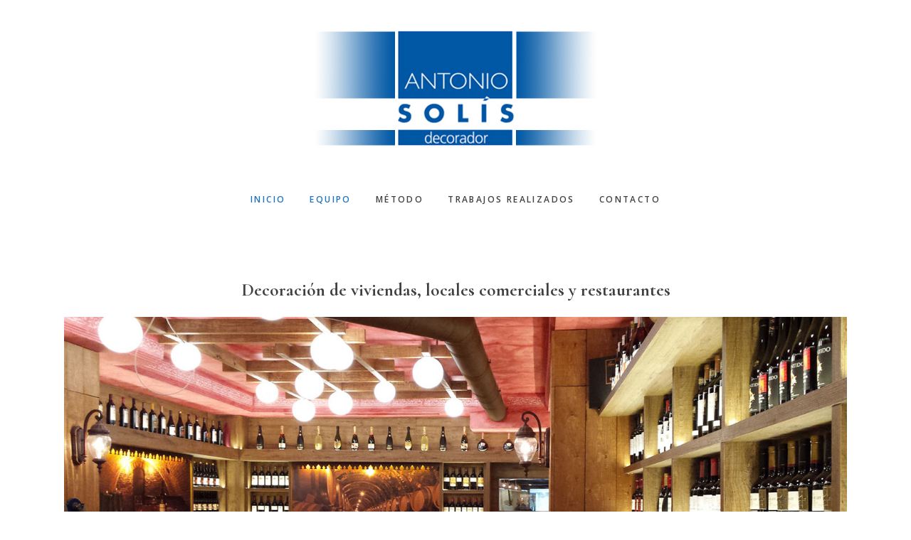

--- FILE ---
content_type: text/html; charset=UTF-8
request_url: http://solisdecorador.com/
body_size: 11145
content:
<!DOCTYPE html>
<html lang="es-ES">
<head itemscope itemtype="https://schema.org/WebSite">
<meta charset="UTF-8" />
<title>Antonio Solís Decorador – Decoración de comercios y viviendas.</title><meta name="description" content="Decoración de comercios y viviendas." />
		<meta name="robots" content="noodp,noydir" />
		<meta name="viewport" content="width=device-width, initial-scale=1" />
<link rel='dns-prefetch' href='//solisdecorador.com' />
<link rel='dns-prefetch' href='//code.ionicframework.com' />
<link rel='dns-prefetch' href='//fonts.googleapis.com' />
<link rel='dns-prefetch' href='//s.w.org' />
<link rel="alternate" type="application/rss+xml" title="Antonio Solís Decorador &raquo; Feed" href="http://solisdecorador.com/feed/" />
<link rel="alternate" type="application/rss+xml" title="Antonio Solís Decorador &raquo; RSS de los comentarios" href="http://solisdecorador.com/comments/feed/" />
<link rel="canonical" href="http://solisdecorador.com/" />
		<script type="text/javascript">
			window._wpemojiSettings = {"baseUrl":"https:\/\/s.w.org\/images\/core\/emoji\/2.3\/72x72\/","ext":".png","svgUrl":"https:\/\/s.w.org\/images\/core\/emoji\/2.3\/svg\/","svgExt":".svg","source":{"concatemoji":"http:\/\/solisdecorador.com\/wp-includes\/js\/wp-emoji-release.min.js?ver=4.8.21"}};
			!function(t,a,e){var r,i,n,o=a.createElement("canvas"),l=o.getContext&&o.getContext("2d");function c(t){var e=a.createElement("script");e.src=t,e.defer=e.type="text/javascript",a.getElementsByTagName("head")[0].appendChild(e)}for(n=Array("flag","emoji4"),e.supports={everything:!0,everythingExceptFlag:!0},i=0;i<n.length;i++)e.supports[n[i]]=function(t){var e,a=String.fromCharCode;if(!l||!l.fillText)return!1;switch(l.clearRect(0,0,o.width,o.height),l.textBaseline="top",l.font="600 32px Arial",t){case"flag":return(l.fillText(a(55356,56826,55356,56819),0,0),e=o.toDataURL(),l.clearRect(0,0,o.width,o.height),l.fillText(a(55356,56826,8203,55356,56819),0,0),e===o.toDataURL())?!1:(l.clearRect(0,0,o.width,o.height),l.fillText(a(55356,57332,56128,56423,56128,56418,56128,56421,56128,56430,56128,56423,56128,56447),0,0),e=o.toDataURL(),l.clearRect(0,0,o.width,o.height),l.fillText(a(55356,57332,8203,56128,56423,8203,56128,56418,8203,56128,56421,8203,56128,56430,8203,56128,56423,8203,56128,56447),0,0),e!==o.toDataURL());case"emoji4":return l.fillText(a(55358,56794,8205,9794,65039),0,0),e=o.toDataURL(),l.clearRect(0,0,o.width,o.height),l.fillText(a(55358,56794,8203,9794,65039),0,0),e!==o.toDataURL()}return!1}(n[i]),e.supports.everything=e.supports.everything&&e.supports[n[i]],"flag"!==n[i]&&(e.supports.everythingExceptFlag=e.supports.everythingExceptFlag&&e.supports[n[i]]);e.supports.everythingExceptFlag=e.supports.everythingExceptFlag&&!e.supports.flag,e.DOMReady=!1,e.readyCallback=function(){e.DOMReady=!0},e.supports.everything||(r=function(){e.readyCallback()},a.addEventListener?(a.addEventListener("DOMContentLoaded",r,!1),t.addEventListener("load",r,!1)):(t.attachEvent("onload",r),a.attachEvent("onreadystatechange",function(){"complete"===a.readyState&&e.readyCallback()})),(r=e.source||{}).concatemoji?c(r.concatemoji):r.wpemoji&&r.twemoji&&(c(r.twemoji),c(r.wpemoji)))}(window,document,window._wpemojiSettings);
		</script>
		<style type="text/css">
img.wp-smiley,
img.emoji {
	display: inline !important;
	border: none !important;
	box-shadow: none !important;
	height: 1em !important;
	width: 1em !important;
	margin: 0 .07em !important;
	vertical-align: -0.1em !important;
	background: none !important;
	padding: 0 !important;
}
</style>
<link rel='stylesheet' id='gallery-pro-css'  href='http://solisdecorador.com/wp-content/themes/gallery-pro/style.css?ver=1.1' type='text/css' media='all' />
<style id='gallery-pro-inline-css' type='text/css'>

		.entry-content a:not(.button),
		a:hover,
		.genesis-nav-menu a:hover,
		.genesis-nav-menu .current-menu-item > a,
		.entry-title a:hover,
		.button.white,
		.woocommerce-MyAccount-navigation li a:hover,
		.woocommerce-MyAccount-navigation li.is-active a {
		  color: #1e73be;
		}

		button,
		input[type="button"],
		input[type="reset"],
		input[type="submit"],
		.button,
		a.button,
		.button.outline:hover,
		.button.white:hover,
		.pagination a:hover,
		.button.light:hover,
		body.woocommerce-page nav.woocommerce-pagination ul li a,
		body.woocommerce-page nav.woocommerce-pagination ul li span,
		body.woocommerce-page #respond input#submit,
		body.woocommerce-page a.button,
		body.woocommerce-page button.button,
		body.woocommerce-page button.button.alt,
		body.woocommerce-page a.button.alt,
		body.woocommerce-page input.button,
		body.woocommerce-page input.button.alt,
		body.woocommerce-page input.button:disabled,
		body.woocommerce-page input.button:disabled[disabled],
		body.woocommerce-page nav.woocommerce-pagination ul li a:hover,
		body.woocommerce-page #respond input#submit:hover,
		body.woocommerce-page a.button:hover,
		body.woocommerce-page button.button:hover,
		body.woocommerce-page button.button.alt:hover,
		body.woocommerce-page a.button.alt:hover,
		body.woocommerce-page input.button:hover,
		body.woocommerce-page input.button.alt:hover,
		body.woocommerce div.product .woocommerce-tabs ul.tabs li a:hover {
		  background-color: #1e73be;
		}

		::-moz-selection { background-color: #1e73be; }
		::selection { background-color: #1e73be; }

		.button.outline,
		.button.outline:hover,
		body.woocommerce div.product .woocommerce-tabs ul.tabs li.active a,
		body.woocommerce div.product .woocommerce-tabs ul.tabs li a:hover,
		.pagination li.active a,
		body.woocommerce-page nav.woocommerce-pagination ul li span.current {
		  box-shadow: inset 0 -1px 0 0 #1e73be;
		}

		input:focus,
		select:focus,
		textarea:focus {
		  border-color: #1e73be;
		}
		
</style>
<link rel='stylesheet' id='crp-main-front-style-css'  href='http://solisdecorador.com/wp-content/plugins/portfolio-wp/css/crp-main-front.css?ver=4.8.21' type='text/css' media='all' />
<link rel='stylesheet' id='crp-tc-buttons-css'  href='http://solisdecorador.com/wp-content/plugins/portfolio-wp/css/crp-tc-buttons.css?ver=4.8.21' type='text/css' media='all' />
<link rel='stylesheet' id='crp-tiled-layer-css'  href='http://solisdecorador.com/wp-content/plugins/portfolio-wp/css/crp-tiled-layer.css?ver=4.8.21' type='text/css' media='all' />
<link rel='stylesheet' id='crp-font-awesome-css'  href='http://solisdecorador.com/wp-content/plugins/portfolio-wp/css/fontawesome/font-awesome.css?ver=4.8.21' type='text/css' media='all' />
<link rel='stylesheet' id='ionicons-css'  href='//code.ionicframework.com/ionicons/2.0.1/css/ionicons.min.css?ver=1.1' type='text/css' media='all' />
<link rel='stylesheet' id='google-fonts-css'  href='//fonts.googleapis.com/css?family=Cormorant%3A400%2C400i%2C700%2C700i%7COpen+Sans%3A300%2C300i%2C600%2C600i%2C700%2C700i&#038;ver=1.1' type='text/css' media='all' />
<script type='text/javascript' src='http://solisdecorador.com/wp-includes/js/jquery/jquery.js?ver=1.12.4'></script>
<script type='text/javascript' src='http://solisdecorador.com/wp-includes/js/jquery/jquery-migrate.min.js?ver=1.4.1'></script>
<script type='text/javascript' src='http://solisdecorador.com/wp-content/plugins/portfolio-wp/js/crp-main-front.js?ver=4.8.21'></script>
<script type='text/javascript' src='http://solisdecorador.com/wp-content/plugins/portfolio-wp/js/crp-helper.js?ver=4.8.21'></script>
<script type='text/javascript' src='http://solisdecorador.com/wp-content/plugins/portfolio-wp/js/jquery/jquery.modernizr.min.js?ver=4.8.21'></script>
<script type='text/javascript' src='http://solisdecorador.com/wp-content/plugins/portfolio-wp/js/crp-tiled-layer.js?ver=4.8.21'></script>
<script type='text/javascript' src='http://solisdecorador.com/wp-content/plugins/portfolio-wp/js/crp-fs-viewer.js?ver=4.8.21'></script>
<!--[if lt IE 9]>
<script type='text/javascript' src='http://solisdecorador.com/wp-content/themes/genesis/lib/js/html5shiv.js?ver=3.7.3'></script>
<![endif]-->
<script type='text/javascript' src='http://solisdecorador.com/wp-content/themes/gallery-pro/js/jquery.fitvids.js?ver=1.1'></script>
<script type='text/javascript' src='http://solisdecorador.com/wp-content/themes/gallery-pro/js/global.js?ver=1.1'></script>
<script type='text/javascript' src='http://solisdecorador.com/wp-content/themes/gallery-pro/js/headhesive.min.js?ver=1.1'></script>
<script type='text/javascript' src='http://solisdecorador.com/wp-content/themes/gallery-pro/js/responsive-menu.js?ver=1.1'></script>
<link rel='https://api.w.org/' href='http://solisdecorador.com/wp-json/' />
<link rel="EditURI" type="application/rsd+xml" title="RSD" href="http://solisdecorador.com/xmlrpc.php?rsd" />
<link rel="alternate" type="application/json+oembed" href="http://solisdecorador.com/wp-json/oembed/1.0/embed?url=http%3A%2F%2Fsolisdecorador.com%2F" />
<link rel="alternate" type="text/xml+oembed" href="http://solisdecorador.com/wp-json/oembed/1.0/embed?url=http%3A%2F%2Fsolisdecorador.com%2F&#038;format=xml" />

<!-- Call Now Button 0.2.1 by Jerry Rietveld (callnowbutton.com) -->
<style>#callnowbutton {display:none;} @media screen and (max-width:650px){#callnowbutton {display:block; position:fixed; text-decoration:none; z-index:9999;width:65px; height:65px; border-radius:80px; border:2px solid #fff; bottom:15px;right:20px;background:url([data-uri]) center/50px 50px no-repeat #00ccb0;}}</style>
<link rel="pingback" href="http://solisdecorador.com/xmlrpc.php" />
<meta itemprop="name" content="Antonio Solís Decorador" />
<meta itemprop="url" content="http://solisdecorador.com/" />
<style type="text/css">.site-title a { background: url(http://solisdecorador.com/wp-content/uploads/2017/09/header_web_solis2-1.jpg) no-repeat !important; }</style>
<link rel="icon" href="http://solisdecorador.com/wp-content/uploads/2012/09/logo_solis-150x150.jpg" sizes="32x32" />
<link rel="icon" href="http://solisdecorador.com/wp-content/uploads/2012/09/logo_solis.jpg" sizes="192x192" />
<link rel="apple-touch-icon-precomposed" href="http://solisdecorador.com/wp-content/uploads/2012/09/logo_solis.jpg" />
<meta name="msapplication-TileImage" content="http://solisdecorador.com/wp-content/uploads/2012/09/logo_solis.jpg" />
		<style type="text/css" id="wp-custom-css">
			/*
Puedes añadir tu propio CSS aquí.

Haz clic en el icono de ayuda de arriba para averiguar más.
*/
		</style>
	</head>
<body class="home page-template-default page page-id-2557 custom-header header-image header-full-width full-width-content" itemscope itemtype="https://schema.org/WebPage"><div class="site-container"><ul class="genesis-skip-link"><li><a href="#genesis-content" class="screen-reader-shortcut"> Skip to content</a></li><li><a href="#genesis-footer-widgets" class="screen-reader-shortcut"> Skip to footer</a></li></ul><header class="site-header" itemscope itemtype="https://schema.org/WPHeader"><div class="wrap"><div class="title-area"><p class="site-title" itemprop="headline"><a href="http://solisdecorador.com/">Antonio Solís Decorador</a></p></div><nav class="nav-secondary" itemscope itemtype="https://schema.org/SiteNavigationElement"><div class="wrap"><ul id="menu-header_menu" class="menu genesis-nav-menu menu-secondary js-superfish"><li id="menu-item-2597" class="menu-item menu-item-type-custom menu-item-object-custom current-menu-item current_page_item menu-item-home menu-item-2597"><a href="http://solisdecorador.com" itemprop="url"><span itemprop="name">Inicio</span></a></li>
<li id="menu-item-2598" class="menu-item menu-item-type-custom menu-item-object-custom current-menu-item current_page_item menu-item-home menu-item-2598"><a href="http://solisdecorador.com/#equipo" itemprop="url"><span itemprop="name">Equipo</span></a></li>
<li id="menu-item-2599" class="menu-item menu-item-type-custom menu-item-object-custom menu-item-2599"><a href="#metodo" itemprop="url"><span itemprop="name">Método</span></a></li>
<li id="menu-item-1616" class="menu-item menu-item-type-post_type menu-item-object-page menu-item-1616"><a href="http://solisdecorador.com/trabajos-realizados-3/" itemprop="url"><span itemprop="name">Trabajos realizados</span></a></li>
<li id="menu-item-1466" class="menu-item menu-item-type-post_type menu-item-object-page menu-item-1466"><a href="http://solisdecorador.com/contacto/" itemprop="url"><span itemprop="name">Contacto</span></a></li>
</ul></div></nav></div></header><div class="site-inner"><div class="wrap"><div class="content-sidebar-wrap"><main class="content" id="genesis-content"><article class="post-2557 page type-page status-publish entry" itemscope itemtype="https://schema.org/CreativeWork"><header class="entry-header"></header><div class="entry-content" itemprop="text"><h3 style="text-align: center;">Decoración de viviendas, locales comerciales y restaurantes</h3>
<h2 style="text-align: center;"><img class="alignleft size-full wp-image-2655" src="http://solisdecorador.com/wp-content/uploads/2017/09/bruno_baja.jpg" alt="" width="1400" height="730" srcset="http://solisdecorador.com/wp-content/uploads/2017/09/bruno_baja.jpg 1400w, http://solisdecorador.com/wp-content/uploads/2017/09/bruno_baja-300x156.jpg 300w, http://solisdecorador.com/wp-content/uploads/2017/09/bruno_baja-768x400.jpg 768w, http://solisdecorador.com/wp-content/uploads/2017/09/bruno_baja-1024x534.jpg 1024w" sizes="(max-width: 1400px) 100vw, 1400px" /></h2>
<h3></h3>
<h3 style="text-align: left;">Método de trabajo</h3>
<p>Tras un primer contacto con el cliente:</p>
<ol>
<li>Visitamos el espacio a decorar</li>
<li>Tenemos una entrevista con el cliente para:
<ul>
<li>Evaluar las <strong>necesidades</strong></li>
<li>Concretar el <strong>estilo de decoración</strong></li>
<li>Conocer el <strong>presupuesto</strong>.</li>
</ul>
</li>
<li>Estudiamos las particularidades de su espacio para <strong>rentabilizar al máximo la inversión</strong>. Esto incluye:
<ul>
<li>Estudio exhaustivo para <strong>Optimizar su Espacio</strong> y ganar en <strong>Funcionalidad</strong>.</li>
<li>Levantamiento de planos con presentación de proyecto constructivo, memoria descriptiva y constructiva.</li>
<li>Presentación del proyecto con imágenes 3d realistas, que les hará ver con todo detalle el acabado final del proyecto desde varias perspectivas.</li>
<li>Selección de materiales junto a cliente.</li>
</ul>
</li>
<li>Una vez aprobado el proyecto por parte del cliente daremos curso a la ejecución del proyecto.
<ul>
<li>Se efectua una <strong>rigurosa y eficaz dirección de obra</strong>.</li>
<li>La <strong>fecha de entrega</strong> se respeta <strong>sobre contrato</strong>.</li>
</ul>
</li>
</ol>
<h3>Trabajos Realizados</h3>



<!--Link JS Files-->
<script src="http://solisdecorador.com/wp-content/plugins/portfolio-wp/js/jquery/jquery.modernizr.min.js"></script>
<script src="http://solisdecorador.com/wp-content/plugins/portfolio-wp/js/crp-tiled-layer.js"></script>
<script src="http://solisdecorador.com/wp-content/plugins/portfolio-wp/js/jquery/jquery.lightgallery.min.js"></script>


<!--Link CSS Files-->
<link href="http://solisdecorador.com/wp-content/plugins/portfolio-wp/css/crp-tiled-layer.css" rel="stylesheet" type="text/css" />
<link href="http://solisdecorador.com/wp-content/plugins/portfolio-wp/css/lightgallery/lightgallery.css" rel="stylesheet" type="text/css" />


<!--Here Goes CSS-->
<style>
    /* Portfolio Options Configuration Goes Here*/
    #gallery div{
        margin-left: 0px !important;
        margin-right: 0px !important;
        padding-left: 0px !important;
        padding-right: 0px !important;
        -webkit-transform: translate3d(0,0,0);
    }

  .lg-info{
    position:fixed;
    z-index:3;
    left:10px;
    top:10px;
    padding:10px;
    margin-right: 70px;
    min-width: 300px;
    max-width: 400px;
    background-color: rgba(0,0,0,0.5);
    color:#FFF; font-size:16px;
  }

  .lg-info h4,.lg-info h3,.lg-info h2 {
        color: white;
        text-transform:uppercase;
        margin: 0px;
        font-size: 17px;
        line-height: 17px;
        max-height: 40px;
        overflow: hidden;
    }

    .lg-info p {
        color: white;
        margin-top: 4px;
        font-size: 13px;
        line-height: normal;
        max-height: 100px;
        overflow: auto;
    }

</style>

<!--Here Goes HTML-->
<div class="crp-wrapper">
    <div id="gallery">
        <div id="ftg-items" class="ftg-items">
                            <div id="crp-tile-14" class="tile">
                    
                    <a id="14" class="tile-inner">
                        <img class="crp-item" src="http://solisdecorador.com/wp-content/uploads/2020/07/IMG-20200621-WA0003.jpg" data-width="960" data-height="540" />
                        <div class="caption"></div>
                    </a>

                    <ul id="crp-light-gallery-14" class="crp-light-gallery" style="display: none;" data-sub-html="&lt;div class='lg-info'&gt;&lt;h4&gt;Panz&oacute;n&lt;/h4&gt;&lt;p&gt;Sevilla&lt;/p&gt;&lt;/div&gt;" data-url="">
                        
                        <li data-src="http://solisdecorador.com/wp-content/uploads/2020/07/IMG-20200621-WA0003.jpg" >
                            <a href="#">
                                <img src="http://solisdecorador.com/wp-content/uploads/2020/07/IMG-20200621-WA0003-300x169.jpg" />
                            </a>
                        </li>

                                                                                    
                                <li data-src="http://solisdecorador.com/wp-content/uploads/2020/07/IMG-20200621-WA0005.jpg">
                                    <a href="#">
                                        <img src="http://solisdecorador.com/wp-content/uploads/2020/07/IMG-20200621-WA0005-300x169.jpg" />
                                    </a>
                                </li>
                                                                                                                
                                <li data-src="http://solisdecorador.com/wp-content/uploads/2020/07/IMG-20200621-WA0004.jpg">
                                    <a href="#">
                                        <img src="http://solisdecorador.com/wp-content/uploads/2020/07/IMG-20200621-WA0004-300x169.jpg" />
                                    </a>
                                </li>
                                                                                                                
                                <li data-src="http://solisdecorador.com/wp-content/uploads/2020/07/IMG-20200621-WA0002.jpg">
                                    <a href="#">
                                        <img src="http://solisdecorador.com/wp-content/uploads/2020/07/IMG-20200621-WA0002-300x169.jpg" />
                                    </a>
                                </li>
                                                                                                                
                                <li data-src="http://solisdecorador.com/wp-content/uploads/2020/07/IMG-20200621-WA0001.jpg">
                                    <a href="#">
                                        <img src="http://solisdecorador.com/wp-content/uploads/2020/07/IMG-20200621-WA0001-300x169.jpg" />
                                    </a>
                                </li>
                                                                        </ul>
                </div>
                            <div id="crp-tile-13" class="tile">
                    
                    <a id="13" class="tile-inner">
                        <img class="crp-item" src="http://solisdecorador.com/wp-content/uploads/2012/10/eva-02w.jpg" data-width="1200" data-height="889" />
                        <div class="caption"></div>
                    </a>

                    <ul id="crp-light-gallery-13" class="crp-light-gallery" style="display: none;" data-sub-html="&lt;div class='lg-info'&gt;&lt;h4&gt;Joyer&iacute;a Eva&lt;/h4&gt;&lt;p&gt;Barcelona&lt;/p&gt;&lt;/div&gt;" data-url="">
                        
                        <li data-src="http://solisdecorador.com/wp-content/uploads/2012/10/eva-02w.jpg" >
                            <a href="#">
                                <img src="http://solisdecorador.com/wp-content/uploads/2012/10/eva-02w-300x222.jpg" />
                            </a>
                        </li>

                                                                                    
                                <li data-src="http://solisdecorador.com/wp-content/uploads/2012/10/eva-01w.jpg">
                                    <a href="#">
                                        <img src="http://solisdecorador.com/wp-content/uploads/2012/10/eva-01w-238x300.jpg" />
                                    </a>
                                </li>
                                                                                                                
                                <li data-src="http://solisdecorador.com/wp-content/uploads/2012/09/eva-03w.jpg">
                                    <a href="#">
                                        <img src="http://solisdecorador.com/wp-content/uploads/2012/09/eva-03w-300x212.jpg" />
                                    </a>
                                </li>
                                                                                                                
                                <li data-src="http://solisdecorador.com/wp-content/uploads/2012/09/eva-07w.jpg">
                                    <a href="#">
                                        <img src="http://solisdecorador.com/wp-content/uploads/2012/09/eva-07w-300x236.jpg" />
                                    </a>
                                </li>
                                                                                                                
                                <li data-src="http://solisdecorador.com/wp-content/uploads/2012/10/eva-06w.jpg">
                                    <a href="#">
                                        <img src="http://solisdecorador.com/wp-content/uploads/2012/10/eva-06w-235x300.jpg" />
                                    </a>
                                </li>
                                                                                                                
                                <li data-src="http://solisdecorador.com/wp-content/uploads/2012/09/eva-05w.jpg">
                                    <a href="#">
                                        <img src="http://solisdecorador.com/wp-content/uploads/2012/09/eva-05w-227x300.jpg" />
                                    </a>
                                </li>
                                                                                                                
                                <li data-src="http://solisdecorador.com/wp-content/uploads/2012/10/eva-10w.jpg">
                                    <a href="#">
                                        <img src="http://solisdecorador.com/wp-content/uploads/2012/10/eva-10w-300x204.jpg" />
                                    </a>
                                </li>
                                                                                                                
                                <li data-src="http://solisdecorador.com/wp-content/uploads/2012/10/eva-11w.jpg">
                                    <a href="#">
                                        <img src="http://solisdecorador.com/wp-content/uploads/2012/10/eva-11w-300x192.jpg" />
                                    </a>
                                </li>
                                                                                                                
                                <li data-src="http://solisdecorador.com/wp-content/uploads/2012/10/eva-08w.jpg">
                                    <a href="#">
                                        <img src="http://solisdecorador.com/wp-content/uploads/2012/10/eva-08w-300x220.jpg" />
                                    </a>
                                </li>
                                                                                                                
                                <li data-src="http://solisdecorador.com/wp-content/uploads/2012/10/eva-12w.jpg">
                                    <a href="#">
                                        <img src="http://solisdecorador.com/wp-content/uploads/2012/10/eva-12w-300x186.jpg" />
                                    </a>
                                </li>
                                                                                                                
                                <li data-src="http://solisdecorador.com/wp-content/uploads/2012/10/eva-09w.jpg">
                                    <a href="#">
                                        <img src="http://solisdecorador.com/wp-content/uploads/2012/10/eva-09w-206x300.jpg" />
                                    </a>
                                </li>
                                                                        </ul>
                </div>
                            <div id="crp-tile-12" class="tile">
                    
                    <a id="12" class="tile-inner">
                        <img class="crp-item" src="http://solisdecorador.com/wp-content/uploads/2018/03/Coco_Centre_Tecnic_d_Ungles_SPJ_13.jpg" data-width="1920" data-height="1280" />
                        <div class="caption"></div>
                    </a>

                    <ul id="crp-light-gallery-12" class="crp-light-gallery" style="display: none;" data-sub-html="&lt;div class='lg-info'&gt;&lt;h4&gt;COC&Ouml;&lt;/h4&gt;&lt;p&gt;Barcelona&lt;/p&gt;&lt;/div&gt;" data-url="">
                        
                        <li data-src="http://solisdecorador.com/wp-content/uploads/2018/03/Coco_Centre_Tecnic_d_Ungles_SPJ_13.jpg" >
                            <a href="#">
                                <img src="http://solisdecorador.com/wp-content/uploads/2018/03/Coco_Centre_Tecnic_d_Ungles_SPJ_13-300x200.jpg" />
                            </a>
                        </li>

                                                                                    
                                <li data-src="http://solisdecorador.com/wp-content/uploads/2018/03/IMG_6044.jpg">
                                    <a href="#">
                                        <img src="http://solisdecorador.com/wp-content/uploads/2018/03/IMG_6044-300x200.jpg" />
                                    </a>
                                </li>
                                                                                                                
                                <li data-src="http://solisdecorador.com/wp-content/uploads/2018/03/IMG_6036.jpg">
                                    <a href="#">
                                        <img src="http://solisdecorador.com/wp-content/uploads/2018/03/IMG_6036-300x200.jpg" />
                                    </a>
                                </li>
                                                                                                                
                                <li data-src="http://solisdecorador.com/wp-content/uploads/2018/03/IMG_6039.jpg">
                                    <a href="#">
                                        <img src="http://solisdecorador.com/wp-content/uploads/2018/03/IMG_6039-300x200.jpg" />
                                    </a>
                                </li>
                                                                                                                
                                <li data-src="http://solisdecorador.com/wp-content/uploads/2018/03/IMG_6043.jpg">
                                    <a href="#">
                                        <img src="http://solisdecorador.com/wp-content/uploads/2018/03/IMG_6043-300x200.jpg" />
                                    </a>
                                </li>
                                                                                                                
                                <li data-src="http://solisdecorador.com/wp-content/uploads/2018/03/IMG_6046.jpg">
                                    <a href="#">
                                        <img src="http://solisdecorador.com/wp-content/uploads/2018/03/IMG_6046-300x200.jpg" />
                                    </a>
                                </li>
                                                                        </ul>
                </div>
                            <div id="crp-tile-11" class="tile">
                    
                    <a id="11" class="tile-inner">
                        <img class="crp-item" src="http://solisdecorador.com/wp-content/uploads/2012/12/casa-francis09.jpg" data-width="1200" data-height="843" />
                        <div class="caption"></div>
                    </a>

                    <ul id="crp-light-gallery-11" class="crp-light-gallery" style="display: none;" data-sub-html="&lt;div class='lg-info'&gt;&lt;h4&gt;Casa&lt;/h4&gt;&lt;/div&gt;" data-url="">
                        
                        <li data-src="http://solisdecorador.com/wp-content/uploads/2012/12/casa-francis09.jpg" >
                            <a href="#">
                                <img src="http://solisdecorador.com/wp-content/uploads/2012/12/casa-francis09-300x210.jpg" />
                            </a>
                        </li>

                                                                                    
                                <li data-src="http://solisdecorador.com/wp-content/uploads/2012/12/casa-francis12.jpg">
                                    <a href="#">
                                        <img src="http://solisdecorador.com/wp-content/uploads/2012/12/casa-francis12-300x211.jpg" />
                                    </a>
                                </li>
                                                                                                                
                                <li data-src="http://solisdecorador.com/wp-content/uploads/2012/12/casa-francis08.jpg">
                                    <a href="#">
                                        <img src="http://solisdecorador.com/wp-content/uploads/2012/12/casa-francis08-300x159.jpg" />
                                    </a>
                                </li>
                                                                                                                
                                <li data-src="http://solisdecorador.com/wp-content/uploads/2012/12/casa-francis06.jpg">
                                    <a href="#">
                                        <img src="http://solisdecorador.com/wp-content/uploads/2012/12/casa-francis06-300x251.jpg" />
                                    </a>
                                </li>
                                                                                                                
                                <li data-src="http://solisdecorador.com/wp-content/uploads/2012/12/casa-francis04.jpg">
                                    <a href="#">
                                        <img src="http://solisdecorador.com/wp-content/uploads/2012/12/casa-francis04-300x146.jpg" />
                                    </a>
                                </li>
                                                                                                                
                                <li data-src="http://solisdecorador.com/wp-content/uploads/2012/12/casa-francis02.jpg">
                                    <a href="#">
                                        <img src="http://solisdecorador.com/wp-content/uploads/2012/12/casa-francis02-227x300.jpg" />
                                    </a>
                                </li>
                                                                                                                
                                <li data-src="http://solisdecorador.com/wp-content/uploads/2012/12/casa-francis01.jpg">
                                    <a href="#">
                                        <img src="http://solisdecorador.com/wp-content/uploads/2012/12/casa-francis01-300x300.jpg" />
                                    </a>
                                </li>
                                                                                                                
                                <li data-src="http://solisdecorador.com/wp-content/uploads/2012/12/casa-francis03.jpg">
                                    <a href="#">
                                        <img src="http://solisdecorador.com/wp-content/uploads/2012/12/casa-francis03-191x300.jpg" />
                                    </a>
                                </li>
                                                                        </ul>
                </div>
                            <div id="crp-tile-1" class="tile">
                    
                    <a id="1" class="tile-inner">
                        <img class="crp-item" src="http://solisdecorador.com/wp-content/uploads/2016/11/DSC9714.jpg" data-width="1500" data-height="998" />
                        <div class="caption"></div>
                    </a>

                    <ul id="crp-light-gallery-1" class="crp-light-gallery" style="display: none;" data-sub-html="&lt;div class='lg-info'&gt;&lt;h4&gt;Restaurant Voul&eacute;&lt;/h4&gt;&lt;p&gt;Puente Genil&lt;/p&gt;&lt;/div&gt;" data-url="solisdecorador.com">
                        
                        <li data-src="http://solisdecorador.com/wp-content/uploads/2016/11/DSC9714.jpg" >
                            <a href="#">
                                <img src="http://solisdecorador.com/wp-content/uploads/2016/11/DSC9714-300x200.jpg" />
                            </a>
                        </li>

                                                                                    
                                <li data-src="http://solisdecorador.com/wp-content/uploads/2016/11/DSC9676.jpg">
                                    <a href="#">
                                        <img src="http://solisdecorador.com/wp-content/uploads/2016/11/DSC9676-300x200.jpg" />
                                    </a>
                                </li>
                                                                                                                
                                <li data-src="http://solisdecorador.com/wp-content/uploads/2016/11/DSC9675.jpg">
                                    <a href="#">
                                        <img src="http://solisdecorador.com/wp-content/uploads/2016/11/DSC9675-300x200.jpg" />
                                    </a>
                                </li>
                                                                                                                
                                <li data-src="http://solisdecorador.com/wp-content/uploads/2016/11/DSC9711.jpg">
                                    <a href="#">
                                        <img src="http://solisdecorador.com/wp-content/uploads/2016/11/DSC9711-300x200.jpg" />
                                    </a>
                                </li>
                                                                                                                
                                <li data-src="http://solisdecorador.com/wp-content/uploads/2016/11/DSC9689.jpg">
                                    <a href="#">
                                        <img src="http://solisdecorador.com/wp-content/uploads/2016/11/DSC9689-300x200.jpg" />
                                    </a>
                                </li>
                                                                                                                
                                <li data-src="http://solisdecorador.com/wp-content/uploads/2016/11/DSC9686.jpg">
                                    <a href="#">
                                        <img src="http://solisdecorador.com/wp-content/uploads/2016/11/DSC9686-300x200.jpg" />
                                    </a>
                                </li>
                                                                                                                
                                <li data-src="http://solisdecorador.com/wp-content/uploads/2016/11/DSC9683.jpg">
                                    <a href="#">
                                        <img src="http://solisdecorador.com/wp-content/uploads/2016/11/DSC9683-300x200.jpg" />
                                    </a>
                                </li>
                                                                        </ul>
                </div>
                            <div id="crp-tile-2" class="tile">
                    
                    <a id="2" class="tile-inner">
                        <img class="crp-item" src="http://solisdecorador.com/wp-content/uploads/2012/09/ximenez1.jpg" data-width="768" data-height="1061" />
                        <div class="caption"></div>
                    </a>

                    <ul id="crp-light-gallery-2" class="crp-light-gallery" style="display: none;" data-sub-html="&lt;div class='lg-info'&gt;&lt;h4&gt;Oficinas Iluminaciones Ximenez&lt;/h4&gt;&lt;p&gt;Puente Genil&lt;/p&gt;&lt;/div&gt;" data-url="solisdecorador.com">
                        
                        <li data-src="http://solisdecorador.com/wp-content/uploads/2012/09/ximenez1.jpg" >
                            <a href="#">
                                <img src="http://solisdecorador.com/wp-content/uploads/2012/09/ximenez1-217x300.jpg" />
                            </a>
                        </li>

                                                                                    
                                <li data-src="http://solisdecorador.com/wp-content/uploads/2012/10/ximenez1.jpg">
                                    <a href="#">
                                        <img src="http://solisdecorador.com/wp-content/uploads/2012/10/ximenez1-300x165.jpg" />
                                    </a>
                                </li>
                                                                                                                
                                <li data-src="http://solisdecorador.com/wp-content/uploads/2012/09/ximenez2.jpg">
                                    <a href="#">
                                        <img src="http://solisdecorador.com/wp-content/uploads/2012/09/ximenez2-198x300.jpg" />
                                    </a>
                                </li>
                                                                                                                
                                <li data-src="http://solisdecorador.com/wp-content/uploads/2012/09/ximenez6.jpg">
                                    <a href="#">
                                        <img src="http://solisdecorador.com/wp-content/uploads/2012/09/ximenez6-300x219.jpg" />
                                    </a>
                                </li>
                                                                                                                
                                <li data-src="http://solisdecorador.com/wp-content/uploads/2012/09/ximenez5.jpg">
                                    <a href="#">
                                        <img src="http://solisdecorador.com/wp-content/uploads/2012/09/ximenez5-300x188.jpg" />
                                    </a>
                                </li>
                                                                                                                
                                <li data-src="http://solisdecorador.com/wp-content/uploads/2012/09/ximenez3.jpg">
                                    <a href="#">
                                        <img src="http://solisdecorador.com/wp-content/uploads/2012/09/ximenez3-300x180.jpg" />
                                    </a>
                                </li>
                                                                                                                
                                <li data-src="http://solisdecorador.com/wp-content/uploads/2012/09/ximenez4.jpg">
                                    <a href="#">
                                        <img src="http://solisdecorador.com/wp-content/uploads/2012/09/ximenez4-300x178.jpg" />
                                    </a>
                                </li>
                                                                        </ul>
                </div>
                            <div id="crp-tile-10" class="tile">
                    
                    <a id="10" class="tile-inner">
                        <img class="crp-item" src="http://solisdecorador.com/wp-content/uploads/2012/10/celmari_ok.jpg" data-width="1371" data-height="1247" />
                        <div class="caption"></div>
                    </a>

                    <ul id="crp-light-gallery-10" class="crp-light-gallery" style="display: none;" data-sub-html="&lt;div class='lg-info'&gt;&lt;h4&gt;Cel Mar&iacute;&lt;/h4&gt;&lt;/div&gt;" data-url="">
                        
                        <li data-src="http://solisdecorador.com/wp-content/uploads/2012/10/celmari_ok.jpg" >
                            <a href="#">
                                <img src="http://solisdecorador.com/wp-content/uploads/2012/10/celmari_ok-300x272.jpg" />
                            </a>
                        </li>

                                                                                    
                                <li data-src="http://solisdecorador.com/wp-content/uploads/2012/10/celmari4-ok.jpg">
                                    <a href="#">
                                        <img src="http://solisdecorador.com/wp-content/uploads/2012/10/celmari4-ok-300x271.jpg" />
                                    </a>
                                </li>
                                                                                                                
                                <li data-src="http://solisdecorador.com/wp-content/uploads/2012/10/celmari3-ok.jpg">
                                    <a href="#">
                                        <img src="http://solisdecorador.com/wp-content/uploads/2012/10/celmari3-ok-300x272.jpg" />
                                    </a>
                                </li>
                                                                                                                
                                <li data-src="http://solisdecorador.com/wp-content/uploads/2012/10/celmari2-ok.jpg">
                                    <a href="#">
                                        <img src="http://solisdecorador.com/wp-content/uploads/2012/10/celmari2-ok-300x273.jpg" />
                                    </a>
                                </li>
                                                                        </ul>
                </div>
                            <div id="crp-tile-3" class="tile">
                    
                    <a id="3" class="tile-inner">
                        <img class="crp-item" src="http://solisdecorador.com/wp-content/uploads/2012/10/Porcelanosa-awards-5.jpg" data-width="800" data-height="533" />
                        <div class="caption"></div>
                    </a>

                    <ul id="crp-light-gallery-3" class="crp-light-gallery" style="display: none;" data-sub-html="&lt;div class='lg-info'&gt;&lt;h4&gt;Terraza casa&lt;/h4&gt;&lt;/div&gt;" data-url="">
                        
                        <li data-src="http://solisdecorador.com/wp-content/uploads/2012/10/Porcelanosa-awards-5.jpg" >
                            <a href="#">
                                <img src="http://solisdecorador.com/wp-content/uploads/2012/10/Porcelanosa-awards-5-300x199.jpg" />
                            </a>
                        </li>

                                                                                    
                                <li data-src="http://solisdecorador.com/wp-content/uploads/2012/10/finalistaporcelanosa.jpg">
                                    <a href="#">
                                        <img src="http://solisdecorador.com/wp-content/uploads/2012/10/finalistaporcelanosa-300x164.jpg" />
                                    </a>
                                </li>
                                                                                                                
                                <li data-src="http://solisdecorador.com/wp-content/uploads/2012/10/Porcelanosa-awards-6.jpg">
                                    <a href="#">
                                        <img src="http://solisdecorador.com/wp-content/uploads/2012/10/Porcelanosa-awards-6-300x199.jpg" />
                                    </a>
                                </li>
                                                                                                                
                                <li data-src="http://solisdecorador.com/wp-content/uploads/2012/10/2014-09-18-12.48.20.jpg">
                                    <a href="#">
                                        <img src="http://solisdecorador.com/wp-content/uploads/2012/10/2014-09-18-12.48.20-300x170.jpg" />
                                    </a>
                                </li>
                                                                                                                
                                <li data-src="http://solisdecorador.com/wp-content/uploads/2012/10/2014-09-18-12.47.21.jpg">
                                    <a href="#">
                                        <img src="http://solisdecorador.com/wp-content/uploads/2012/10/2014-09-18-12.47.21-300x169.jpg" />
                                    </a>
                                </li>
                                                                                                                
                                <li data-src="http://solisdecorador.com/wp-content/uploads/2012/10/2014-09-18-12.46.14.jpg">
                                    <a href="#">
                                        <img src="http://solisdecorador.com/wp-content/uploads/2012/10/2014-09-18-12.46.14-169x300.jpg" />
                                    </a>
                                </li>
                                                                                                                
                                <li data-src="http://solisdecorador.com/wp-content/uploads/2012/10/2014-09-18-12.46.01.jpg">
                                    <a href="#">
                                        <img src="http://solisdecorador.com/wp-content/uploads/2012/10/2014-09-18-12.46.01-300x169.jpg" />
                                    </a>
                                </li>
                                                                        </ul>
                </div>
                            <div id="crp-tile-9" class="tile">
                    
                    <a id="9" class="tile-inner">
                        <img class="crp-item" src="http://solisdecorador.com/wp-content/uploads/2012/09/DSC05321.jpg" data-width="670" data-height="502" />
                        <div class="caption"></div>
                    </a>

                    <ul id="crp-light-gallery-9" class="crp-light-gallery" style="display: none;" data-sub-html="&lt;div class='lg-info'&gt;&lt;h4&gt;Jofer&lt;/h4&gt;&lt;/div&gt;" data-url="">
                        
                        <li data-src="http://solisdecorador.com/wp-content/uploads/2012/09/DSC05321.jpg" >
                            <a href="#">
                                <img src="http://solisdecorador.com/wp-content/uploads/2012/09/DSC05321-300x224.jpg" />
                            </a>
                        </li>

                                                                                    
                                <li data-src="http://solisdecorador.com/wp-content/uploads/2012/09/DSC05323.jpg">
                                    <a href="#">
                                        <img src="http://solisdecorador.com/wp-content/uploads/2012/09/DSC05323-300x224.jpg" />
                                    </a>
                                </li>
                                                                                                                
                                <li data-src="http://solisdecorador.com/wp-content/uploads/2012/09/DSC05325.jpg">
                                    <a href="#">
                                        <img src="http://solisdecorador.com/wp-content/uploads/2012/09/DSC05325-300x224.jpg" />
                                    </a>
                                </li>
                                                                                                                
                                <li data-src="http://solisdecorador.com/wp-content/uploads/2012/09/DSC053231.jpg">
                                    <a href="#">
                                        <img src="http://solisdecorador.com/wp-content/uploads/2012/09/DSC053231-300x224.jpg" />
                                    </a>
                                </li>
                                                                        </ul>
                </div>
                            <div id="crp-tile-8" class="tile">
                    
                    <a id="8" class="tile-inner">
                        <img class="crp-item" src="http://solisdecorador.com/wp-content/uploads/2012/09/cotos6.jpg" data-width="640" data-height="847" />
                        <div class="caption"></div>
                    </a>

                    <ul id="crp-light-gallery-8" class="crp-light-gallery" style="display: none;" data-sub-html="&lt;div class='lg-info'&gt;&lt;h4&gt;Coto's Bar&lt;/h4&gt;&lt;/div&gt;" data-url="">
                        
                        <li data-src="http://solisdecorador.com/wp-content/uploads/2012/09/cotos6.jpg" >
                            <a href="#">
                                <img src="http://solisdecorador.com/wp-content/uploads/2012/09/cotos6-226x300.jpg" />
                            </a>
                        </li>

                                                                                    
                                <li data-src="http://solisdecorador.com/wp-content/uploads/2012/09/cotos1.jpg">
                                    <a href="#">
                                        <img src="http://solisdecorador.com/wp-content/uploads/2012/09/cotos1-239x300.jpg" />
                                    </a>
                                </li>
                                                                                                                
                                <li data-src="http://solisdecorador.com/wp-content/uploads/2012/09/cotos4.jpg">
                                    <a href="#">
                                        <img src="http://solisdecorador.com/wp-content/uploads/2012/09/cotos4-218x300.jpg" />
                                    </a>
                                </li>
                                                                                                                
                                <li data-src="http://solisdecorador.com/wp-content/uploads/2012/09/cotos3.jpg">
                                    <a href="#">
                                        <img src="http://solisdecorador.com/wp-content/uploads/2012/09/cotos3-300x221.jpg" />
                                    </a>
                                </li>
                                                                                                                
                                <li data-src="http://solisdecorador.com/wp-content/uploads/2012/09/cotos2.jpg">
                                    <a href="#">
                                        <img src="http://solisdecorador.com/wp-content/uploads/2012/09/cotos2-216x300.jpg" />
                                    </a>
                                </li>
                                                                        </ul>
                </div>
                            <div id="crp-tile-6" class="tile">
                    
                    <a id="6" class="tile-inner">
                        <img class="crp-item" src="http://solisdecorador.com/wp-content/uploads/2016/04/2014-12-04-17.14.40.jpg" data-width="2071" data-height="1080" />
                        <div class="caption"></div>
                    </a>

                    <ul id="crp-light-gallery-6" class="crp-light-gallery" style="display: none;" data-sub-html="&lt;div class='lg-info'&gt;&lt;h4&gt;Vi&ntilde;a de Bruno&lt;/h4&gt;&lt;/div&gt;" data-url="">
                        
                        <li data-src="http://solisdecorador.com/wp-content/uploads/2016/04/2014-12-04-17.14.40.jpg" >
                            <a href="#">
                                <img src="http://solisdecorador.com/wp-content/uploads/2016/04/2014-12-04-17.14.40-300x156.jpg" />
                            </a>
                        </li>

                                                                                    
                                <li data-src="http://solisdecorador.com/wp-content/uploads/2012/10/2014-12-08-21.14.20.jpg">
                                    <a href="#">
                                        <img src="http://solisdecorador.com/wp-content/uploads/2012/10/2014-12-08-21.14.20-300x231.jpg" />
                                    </a>
                                </li>
                                                                                                                
                                <li data-src="http://solisdecorador.com/wp-content/uploads/2012/10/bruno2.jpg">
                                    <a href="#">
                                        <img src="http://solisdecorador.com/wp-content/uploads/2012/10/bruno2-300x165.jpg" />
                                    </a>
                                </li>
                                                                        </ul>
                </div>
                            <div id="crp-tile-5" class="tile">
                    
                    <a id="5" class="tile-inner">
                        <img class="crp-item" src="http://solisdecorador.com/wp-content/uploads/2012/09/etiqueta1.jpg" data-width="670" data-height="893" />
                        <div class="caption"></div>
                    </a>

                    <ul id="crp-light-gallery-5" class="crp-light-gallery" style="display: none;" data-sub-html="&lt;div class='lg-info'&gt;&lt;h4&gt;Etiqueta Negra&lt;/h4&gt;&lt;/div&gt;" data-url="">
                        
                        <li data-src="http://solisdecorador.com/wp-content/uploads/2012/09/etiqueta1.jpg" >
                            <a href="#">
                                <img src="http://solisdecorador.com/wp-content/uploads/2012/09/etiqueta1-225x300.jpg" />
                            </a>
                        </li>

                                                                                    
                                <li data-src="http://solisdecorador.com/wp-content/uploads/2012/09/slider_etiqueta.jpg">
                                    <a href="#">
                                        <img src="http://solisdecorador.com/wp-content/uploads/2012/09/slider_etiqueta-300x109.jpg" />
                                    </a>
                                </li>
                                                                                                                
                                <li data-src="http://solisdecorador.com/wp-content/uploads/2012/10/etiqueta2.jpg">
                                    <a href="#">
                                        <img src="http://solisdecorador.com/wp-content/uploads/2012/10/etiqueta2-300x165.jpg" />
                                    </a>
                                </li>
                                                                                                                
                                <li data-src="http://solisdecorador.com/wp-content/uploads/2012/09/etiqueta6.jpg">
                                    <a href="#">
                                        <img src="http://solisdecorador.com/wp-content/uploads/2012/09/etiqueta6-300x217.jpg" />
                                    </a>
                                </li>
                                                                                                                
                                <li data-src="http://solisdecorador.com/wp-content/uploads/2012/09/etiqueta5.jpg">
                                    <a href="#">
                                        <img src="http://solisdecorador.com/wp-content/uploads/2012/09/etiqueta5-300x222.jpg" />
                                    </a>
                                </li>
                                                                                                                
                                <li data-src="http://solisdecorador.com/wp-content/uploads/2012/09/etiqueta4.jpg">
                                    <a href="#">
                                        <img src="http://solisdecorador.com/wp-content/uploads/2012/09/etiqueta4-300x235.jpg" />
                                    </a>
                                </li>
                                                                                                                
                                <li data-src="http://solisdecorador.com/wp-content/uploads/2012/09/etiqueta3.jpg">
                                    <a href="#">
                                        <img src="http://solisdecorador.com/wp-content/uploads/2012/09/etiqueta3-300x220.jpg" />
                                    </a>
                                </li>
                                                                                                                
                                <li data-src="http://solisdecorador.com/wp-content/uploads/2012/09/etiqueta2.jpg">
                                    <a href="#">
                                        <img src="http://solisdecorador.com/wp-content/uploads/2012/09/etiqueta2-300x220.jpg" />
                                    </a>
                                </li>
                                                                        </ul>
                </div>
                            <div id="crp-tile-7" class="tile">
                    
                    <a id="7" class="tile-inner">
                        <img class="crp-item" src="http://solisdecorador.com/wp-content/uploads/2016/04/20160401_211447.jpg" data-width="1798" data-height="1080" />
                        <div class="caption"></div>
                    </a>

                    <ul id="crp-light-gallery-7" class="crp-light-gallery" style="display: none;" data-sub-html="&lt;div class='lg-info'&gt;&lt;h4&gt;Zapater&iacute;a Kike&lt;/h4&gt;&lt;/div&gt;" data-url="">
                        
                        <li data-src="http://solisdecorador.com/wp-content/uploads/2016/04/20160401_211447.jpg" >
                            <a href="#">
                                <img src="http://solisdecorador.com/wp-content/uploads/2016/04/20160401_211447-300x180.jpg" />
                            </a>
                        </li>

                                                                                    
                                <li data-src="http://solisdecorador.com/wp-content/uploads/2016/04/20160401_211440.jpg">
                                    <a href="#">
                                        <img src="http://solisdecorador.com/wp-content/uploads/2016/04/20160401_211440-178x300.jpg" />
                                    </a>
                                </li>
                                                                                                                
                                <li data-src="http://solisdecorador.com/wp-content/uploads/2012/10/kike1.jpg">
                                    <a href="#">
                                        <img src="http://solisdecorador.com/wp-content/uploads/2012/10/kike1-300x165.jpg" />
                                    </a>
                                </li>
                                                                                                                
                                <li data-src="http://solisdecorador.com/wp-content/uploads/2012/10/kike2.jpg">
                                    <a href="#">
                                        <img src="http://solisdecorador.com/wp-content/uploads/2012/10/kike2-300x165.jpg" />
                                    </a>
                                </li>
                                                                                                                
                                <li data-src="http://solisdecorador.com/wp-content/uploads/2016/04/20160401_211542.jpg">
                                    <a href="#">
                                        <img src="http://solisdecorador.com/wp-content/uploads/2016/04/20160401_211542-300x223.jpg" />
                                    </a>
                                </li>
                                                                        </ul>
                </div>
                            <div id="crp-tile-4" class="tile">
                    
                    <a id="4" class="tile-inner">
                        <img class="crp-item" src="http://solisdecorador.com/wp-content/uploads/2012/10/pedro.jpg" data-width="640" data-height="351" />
                        <div class="caption"></div>
                    </a>

                    <ul id="crp-light-gallery-4" class="crp-light-gallery" style="display: none;" data-sub-html="&lt;div class='lg-info'&gt;&lt;h4&gt;Restaurante Casa Pedro&lt;/h4&gt;&lt;/div&gt;" data-url="">
                        
                        <li data-src="http://solisdecorador.com/wp-content/uploads/2012/10/pedro.jpg" >
                            <a href="#">
                                <img src="http://solisdecorador.com/wp-content/uploads/2012/10/pedro-300x165.jpg" />
                            </a>
                        </li>

                                                                                                </ul>
                </div>
                            <div id="crp-tile-15" class="tile">
                    
                    <a id="15" class="tile-inner">
                        <img class="crp-item" src="http://solisdecorador.com/wp-content/uploads/2012/10/DSC053571.jpg" data-width="630" data-height="727" />
                        <div class="caption"></div>
                    </a>

                    <ul id="crp-light-gallery-15" class="crp-light-gallery" style="display: none;" data-sub-html="&lt;div class='lg-info'&gt;&lt;h4&gt;Joyer&iacute;a Gamero&lt;/h4&gt;&lt;/div&gt;" data-url="">
                        
                        <li data-src="http://solisdecorador.com/wp-content/uploads/2012/10/DSC053571.jpg" >
                            <a href="#">
                                <img src="http://solisdecorador.com/wp-content/uploads/2012/10/DSC053571-259x300.jpg" />
                            </a>
                        </li>

                                                                                                </ul>
                </div>
                            <div id="crp-tile-21" class="tile">
                    
                    <a id="21" class="tile-inner">
                        <img class="crp-item" src="http://solisdecorador.com/wp-content/uploads/2023/01/WhatsApp-Image-2022-12-27-at-18.15.50.jpg" data-width="1565" data-height="1036" />
                        <div class="caption"></div>
                    </a>

                    <ul id="crp-light-gallery-21" class="crp-light-gallery" style="display: none;" data-sub-html="&lt;div class='lg-info'&gt;&lt;h4&gt;Tharull&lt;/h4&gt;&lt;/div&gt;" data-url="">
                        
                        <li data-src="http://solisdecorador.com/wp-content/uploads/2023/01/WhatsApp-Image-2022-12-27-at-18.15.50.jpg" >
                            <a href="#">
                                <img src="http://solisdecorador.com/wp-content/uploads/2023/01/WhatsApp-Image-2022-12-27-at-18.15.50-300x199.jpg" />
                            </a>
                        </li>

                                                                                    
                                <li data-src="http://solisdecorador.com/wp-content/uploads/2012/10/Imagen-99.jpg">
                                    <a href="#">
                                        <img src="http://solisdecorador.com/wp-content/uploads/2012/10/Imagen-99-300x227.jpg" />
                                    </a>
                                </li>
                                                                        </ul>
                </div>
                            <div id="crp-tile-19" class="tile">
                    
                    <a id="19" class="tile-inner">
                        <img class="crp-item" src="http://solisdecorador.com/wp-content/uploads/2023/01/WhatsApp-Image-2022-12-27-at-18.15.49.jpg" data-width="2048" data-height="1536" />
                        <div class="caption"></div>
                    </a>

                    <ul id="crp-light-gallery-19" class="crp-light-gallery" style="display: none;" data-sub-html="&lt;div class='lg-info'&gt;&lt;h4&gt;Rellotgeria Marco&lt;/h4&gt;&lt;/div&gt;" data-url="">
                        
                        <li data-src="http://solisdecorador.com/wp-content/uploads/2023/01/WhatsApp-Image-2022-12-27-at-18.15.49.jpg" >
                            <a href="#">
                                <img src="http://solisdecorador.com/wp-content/uploads/2023/01/WhatsApp-Image-2022-12-27-at-18.15.49-300x225.jpg" />
                            </a>
                        </li>

                                                                                    
                                <li data-src="http://solisdecorador.com/wp-content/uploads/2012/10/joyeria_marco0009.jpg">
                                    <a href="#">
                                        <img src="http://solisdecorador.com/wp-content/uploads/2012/10/joyeria_marco0009-300x225.jpg" />
                                    </a>
                                </li>
                                                                                                                
                                <li data-src="http://solisdecorador.com/wp-content/uploads/2012/10/joyeria_marco0002.jpg">
                                    <a href="#">
                                        <img src="http://solisdecorador.com/wp-content/uploads/2012/10/joyeria_marco0002-300x225.jpg" />
                                    </a>
                                </li>
                                                                        </ul>
                </div>
                            <div id="crp-tile-18" class="tile">
                    
                    <a id="18" class="tile-inner">
                        <img class="crp-item" src="http://solisdecorador.com/wp-content/uploads/2023/01/WhatsApp-Image-2022-12-27-at-18.15.52.jpg" data-width="1134" data-height="654" />
                        <div class="caption"></div>
                    </a>

                    <ul id="crp-light-gallery-18" class="crp-light-gallery" style="display: none;" data-sub-html="&lt;div class='lg-info'&gt;&lt;h4&gt;Pastisseria Vila&lt;/h4&gt;&lt;/div&gt;" data-url="">
                        
                        <li data-src="http://solisdecorador.com/wp-content/uploads/2023/01/WhatsApp-Image-2022-12-27-at-18.15.52.jpg" >
                            <a href="#">
                                <img src="http://solisdecorador.com/wp-content/uploads/2023/01/WhatsApp-Image-2022-12-27-at-18.15.52-300x173.jpg" />
                            </a>
                        </li>

                                                                                    
                                <li data-src="http://solisdecorador.com/wp-content/uploads/2023/01/WhatsApp-Image-2022-12-27-at-18.15.501.jpg">
                                    <a href="#">
                                        <img src="http://solisdecorador.com/wp-content/uploads/2023/01/WhatsApp-Image-2022-12-27-at-18.15.501-300x193.jpg" />
                                    </a>
                                </li>
                                                                        </ul>
                </div>
                            <div id="crp-tile-17" class="tile">
                    
                    <a id="17" class="tile-inner">
                        <img class="crp-item" src="http://solisdecorador.com/wp-content/uploads/2023/01/WhatsApp-Image-2022-12-27-at-18.10.50.jpg" data-width="507" data-height="413" />
                        <div class="caption"></div>
                    </a>

                    <ul id="crp-light-gallery-17" class="crp-light-gallery" style="display: none;" data-sub-html="&lt;div class='lg-info'&gt;&lt;h4&gt;Peluquer&iacute;a Maribel&lt;/h4&gt;&lt;/div&gt;" data-url="">
                        
                        <li data-src="http://solisdecorador.com/wp-content/uploads/2023/01/WhatsApp-Image-2022-12-27-at-18.10.50.jpg" >
                            <a href="#">
                                <img src="http://solisdecorador.com/wp-content/uploads/2023/01/WhatsApp-Image-2022-12-27-at-18.10.50-300x244.jpg" />
                            </a>
                        </li>

                                                                                                </ul>
                </div>
                            <div id="crp-tile-24" class="tile">
                    
                    <a id="24" class="tile-inner">
                        <img class="crp-item" src="http://solisdecorador.com/wp-content/uploads/2012/10/Imagen-21-copia.jpg" data-width="1066" data-height="794" />
                        <div class="caption"></div>
                    </a>

                    <ul id="crp-light-gallery-24" class="crp-light-gallery" style="display: none;" data-sub-html="&lt;div class='lg-info'&gt;&lt;h4&gt;Perfumer&iacute;a Mari Carmen&lt;/h4&gt;&lt;/div&gt;" data-url="">
                        
                        <li data-src="http://solisdecorador.com/wp-content/uploads/2012/10/Imagen-21-copia.jpg" >
                            <a href="#">
                                <img src="http://solisdecorador.com/wp-content/uploads/2012/10/Imagen-21-copia-300x223.jpg" />
                            </a>
                        </li>

                                                                                    
                                <li data-src="http://solisdecorador.com/wp-content/uploads/2012/10/Imagen-222-copia1.jpg">
                                    <a href="#">
                                        <img src="http://solisdecorador.com/wp-content/uploads/2012/10/Imagen-222-copia1-300x194.jpg" />
                                    </a>
                                </li>
                                                                                                                
                                <li data-src="http://solisdecorador.com/wp-content/uploads/2012/10/Imagen-222-copia.jpg">
                                    <a href="#">
                                        <img src="http://solisdecorador.com/wp-content/uploads/2012/10/Imagen-222-copia-300x194.jpg" />
                                    </a>
                                </li>
                                                                                                                
                                <li data-src="http://solisdecorador.com/wp-content/uploads/2012/10/Imagen-22-copia.jpg">
                                    <a href="#">
                                        <img src="http://solisdecorador.com/wp-content/uploads/2012/10/Imagen-22-copia-300x235.jpg" />
                                    </a>
                                </li>
                                                                                                                
                                <li data-src="http://solisdecorador.com/wp-content/uploads/2012/10/Imagen-2122-copia.jpg">
                                    <a href="#">
                                        <img src="http://solisdecorador.com/wp-content/uploads/2012/10/Imagen-2122-copia-200x300.jpg" />
                                    </a>
                                </li>
                                                                                                                
                                <li data-src="http://solisdecorador.com/wp-content/uploads/2012/10/Imagen-192-copia.jpg">
                                    <a href="#">
                                        <img src="http://solisdecorador.com/wp-content/uploads/2012/10/Imagen-192-copia-204x300.jpg" />
                                    </a>
                                </li>
                                                                                                                
                                <li data-src="http://solisdecorador.com/wp-content/uploads/2023/01/WhatsApp-Image-2022-12-27-at-18.11.281.jpg">
                                    <a href="#">
                                        <img src="http://solisdecorador.com/wp-content/uploads/2023/01/WhatsApp-Image-2022-12-27-at-18.11.281-201x300.jpg" />
                                    </a>
                                </li>
                                                                        </ul>
                </div>
                            <div id="crp-tile-23" class="tile">
                    
                    <a id="23" class="tile-inner">
                        <img class="crp-item" src="http://solisdecorador.com/wp-content/uploads/2023/01/WhatsApp-Image-2022-12-27-at-18.11.28.jpg" data-width="2048" data-height="1536" />
                        <div class="caption"></div>
                    </a>

                    <ul id="crp-light-gallery-23" class="crp-light-gallery" style="display: none;" data-sub-html="&lt;div class='lg-info'&gt;&lt;h4&gt;Vivienda privada&lt;/h4&gt;&lt;/div&gt;" data-url="">
                        
                        <li data-src="http://solisdecorador.com/wp-content/uploads/2023/01/WhatsApp-Image-2022-12-27-at-18.11.28.jpg" >
                            <a href="#">
                                <img src="http://solisdecorador.com/wp-content/uploads/2023/01/WhatsApp-Image-2022-12-27-at-18.11.28-300x225.jpg" />
                            </a>
                        </li>

                                                                                                </ul>
                </div>
                            <div id="crp-tile-22" class="tile">
                    
                    <a id="22" class="tile-inner">
                        <img class="crp-item" src="http://solisdecorador.com/wp-content/uploads/2023/01/WhatsApp-Image-2022-12-27-at-18.15.511.jpg" data-width="1484" data-height="1175" />
                        <div class="caption"></div>
                    </a>

                    <ul id="crp-light-gallery-22" class="crp-light-gallery" style="display: none;" data-sub-html="&lt;div class='lg-info'&gt;&lt;h4&gt;Metales La Estrella&lt;/h4&gt;&lt;/div&gt;" data-url="">
                        
                        <li data-src="http://solisdecorador.com/wp-content/uploads/2023/01/WhatsApp-Image-2022-12-27-at-18.15.511.jpg" >
                            <a href="#">
                                <img src="http://solisdecorador.com/wp-content/uploads/2023/01/WhatsApp-Image-2022-12-27-at-18.15.511-300x238.jpg" />
                            </a>
                        </li>

                                                                                    
                                <li data-src="http://solisdecorador.com/wp-content/uploads/2023/01/WhatsApp-Image-2022-12-27-at-18.15.51.jpg">
                                    <a href="#">
                                        <img src="http://solisdecorador.com/wp-content/uploads/2023/01/WhatsApp-Image-2022-12-27-at-18.15.51-300x237.jpg" />
                                    </a>
                                </li>
                                                                                                                
                                <li data-src="http://solisdecorador.com/wp-content/uploads/2023/01/WhatsApp-Image-2022-12-27-at-18.15.512.jpg">
                                    <a href="#">
                                        <img src="http://solisdecorador.com/wp-content/uploads/2023/01/WhatsApp-Image-2022-12-27-at-18.15.512-300x222.jpg" />
                                    </a>
                                </li>
                                                                        </ul>
                </div>
                            <div id="crp-tile-20" class="tile">
                    
                    <a id="20" class="tile-inner">
                        <img class="crp-item" src="http://solisdecorador.com/wp-content/uploads/2023/01/WhatsApp-Image-2022-12-27-at-18.11.32.jpg" data-width="1024" data-height="768" />
                        <div class="caption"></div>
                    </a>

                    <ul id="crp-light-gallery-20" class="crp-light-gallery" style="display: none;" data-sub-html="&lt;div class='lg-info'&gt;&lt;h4&gt;Cafeter&iacute;a Antojos&lt;/h4&gt;&lt;/div&gt;" data-url="">
                        
                        <li data-src="http://solisdecorador.com/wp-content/uploads/2023/01/WhatsApp-Image-2022-12-27-at-18.11.32.jpg" >
                            <a href="#">
                                <img src="http://solisdecorador.com/wp-content/uploads/2023/01/WhatsApp-Image-2022-12-27-at-18.11.32-300x225.jpg" />
                            </a>
                        </li>

                                                                                                </ul>
                </div>
                            <div id="crp-tile-25" class="tile">
                    
                    <a id="25" class="tile-inner">
                        <img class="crp-item" src="http://solisdecorador.com/wp-content/uploads/2023/01/WhatsApp-Image-2022-12-27-at-18.11.27.jpg" data-width="670" data-height="502" />
                        <div class="caption"></div>
                    </a>

                    <ul id="crp-light-gallery-25" class="crp-light-gallery" style="display: none;" data-sub-html="&lt;div class='lg-info'&gt;&lt;h4&gt;Pasteler&iacute;a Eli&lt;/h4&gt;&lt;/div&gt;" data-url="">
                        
                        <li data-src="http://solisdecorador.com/wp-content/uploads/2023/01/WhatsApp-Image-2022-12-27-at-18.11.27.jpg" >
                            <a href="#">
                                <img src="http://solisdecorador.com/wp-content/uploads/2023/01/WhatsApp-Image-2022-12-27-at-18.11.27-300x225.jpg" />
                            </a>
                        </li>

                                                                                                </ul>
                </div>
                            <div id="crp-tile-16" class="tile">
                    
                    <a id="16" class="tile-inner">
                        <img class="crp-item" src="http://solisdecorador.com/wp-content/uploads/2023/01/Untitled-2.jpg" data-width="945" data-height="683" />
                        <div class="caption"></div>
                    </a>

                    <ul id="crp-light-gallery-16" class="crp-light-gallery" style="display: none;" data-sub-html="&lt;div class='lg-info'&gt;&lt;h4&gt;Almazaras Corbobesas Federadas&lt;/h4&gt;&lt;/div&gt;" data-url="">
                        
                        <li data-src="http://solisdecorador.com/wp-content/uploads/2023/01/Untitled-2.jpg" >
                            <a href="#">
                                <img src="http://solisdecorador.com/wp-content/uploads/2023/01/Untitled-2-300x217.jpg" />
                            </a>
                        </li>

                                                                                                </ul>
                </div>
                    </div>
    </div>
</div>

<!--Here Goes JS-->
<script>
    (function($) {
        jQuery('#gallery').crpTiledLayer({});

        $( ".crp-light-gallery" ).each(function() {
          var id = $( this ).attr("id");
          $("#" + id).lightGallery({
            mode: 'slide',
            useCSS: true,
            cssEasing: 'ease', //'cubic-bezier(0.25, 0, 0.25, 1)',//
            easing: 'linear', //'for jquery animation',//
            speed: 600,
            addClass: '',

            closable: true,
            loop: true,
            auto: false,
            pause: 6000,
            escKey: true,
            controls: true,
            hideControlOnEnd: false,

            preload: 1, //number of preload slides. will exicute only after the current slide is fully loaded. ex:// you clicked on 4th image and if preload = 1 then 3rd slide and 5th slide will be loaded in the background after the 4th slide is fully loaded.. if preload is 2 then 2nd 3rd 5th 6th slides will be preloaded.. ... ...
            showAfterLoad: true,
            selector: null,
            index: false,

            lang: {
                allPhotos: 'All photos'
            },
            counter: false,

            exThumbImage: false,
            thumbnail: true,
            showThumbByDefault:false,
            animateThumb: true,
            currentPagerPosition: 'middle',
            thumbWidth: 150,
            thumbMargin: 10,


            mobileSrc: false,
            mobileSrcMaxWidth: 640,
            swipeThreshold: 50,
            enableTouch: true,
            enableDrag: true,

            vimeoColor: 'CCCCCC',
            youtubePlayerParams: false, // See: https://developers.google.com/youtube/player_parameters,
            videoAutoplay: true,
            videoMaxWidth: '855px',

            dynamic: false,
            dynamicEl: [],

            // Callbacks el = current plugin
            onOpen        : function(el) {}, // Executes immediately after the gallery is loaded.
            onSlideBefore : function(el) {}, // Executes immediately before each transition.
            onSlideAfter  : function(el) {}, // Executes immediately after each transition.
            onSlideNext   : function(el) {}, // Executes immediately before each "Next" transition.
            onSlidePrev   : function(el) {}, // Executes immediately before each "Prev" transition.
            onBeforeClose : function(el) {}, // Executes immediately before the start of the close process.
            onCloseAfter  : function(el) {}, // Executes immediately once lightGallery is closed.
            onOpenExternal  : function(el) {
              var href = $(el).attr("data-url");
              crp_loadHref(href,true);
            }, // Executes immediately before each "open external" transition.
            onToggleInfo  : function(el) {
              var $info = $(".lg-info");
              if($info.css("opacity") == 1){
                $info.fadeTo("slow",0);
              }else{
                $info.fadeTo("slow",1);
              }
            } // Executes immediately before each "toggle info" transition.
          });
        });

        jQuery(".tile").on('click', function (event){
            event.preventDefault();
            if(jQuery(event.target).hasClass("fa") && !jQuery(event.target).hasClass("zoom")) return;

            var tileId = jQuery(this).attr("id");
            var target = jQuery("#" + tileId + " .crp-light-gallery li:first");
            target.trigger( "click" );
        });
    })( jQuery );
</script>

<h3>Quienes somos</h3>
<p>Somos un equipo consolidado con más de 30 años de experiencia en el sector. Hemos realizado múltiples proyectos de todo tipo, desde pequeños pisos, hasta grandes edificios de oficinas, pasando por restaurantes, joyerías, zapaterías, tiendas de ropa, etc.</p>
<p>Nos dividimos en dos departamentos:</p>
<ul>
<li>Departamento de Diseño:
<ul>
<li>Decorador</li>
<li>Delineante</li>
<li>Diseñador Gráfico</li>
<li>Diseñador 3D</li>
</ul>
</li>
<li>Departamento de Instalación:
<ul>
<li>Técnicos de obra</li>
<li>Electricistas</li>
<li>Técnicos de climatización</li>
<li>Técnicos de iluminación</li>
<li>Carpinteros y Ebanistas</li>
<li>Pintores</li>
<li>Metalistas</li>
<li>Director de Obra</li>
</ul>
</li>
</ul>
<p>Gracias a la especialización, profesionalidad y dedicación de cada uno de los miembros implicados en un proyecto, conseguimos un excelente resultado, generando un acabado de calidad y entregado en el tiempo previsto.</p>
<h3></h3>
<h3>Contacto</h3>
<address>Contacta con nosotros por teléfono en el <b></p>
<h3><a href="tel:639 53 51 46">639 53 51 46</a></h3>
<p></b> o si lo prefieres cuentanos qué estás buscando en nuestro formulario.</address>
<address>¡Sin compromisos!</address>
<address> [wpforms id=»2669&#8243; title=»false» description=»false»]</address>
<address> </address>
<p><a href="http://solisdecorador.com/header_web_solis/"><img class="size-full wp-image-2538 aligncenter" src="http://solisdecorador.com/wp-content/uploads/2017/09/header_web_solis.jpg" alt="" width="1400" height="500" srcset="http://solisdecorador.com/wp-content/uploads/2017/09/header_web_solis.jpg 1400w, http://solisdecorador.com/wp-content/uploads/2017/09/header_web_solis-300x107.jpg 300w, http://solisdecorador.com/wp-content/uploads/2017/09/header_web_solis-768x274.jpg 768w, http://solisdecorador.com/wp-content/uploads/2017/09/header_web_solis-1024x366.jpg 1024w" sizes="(max-width: 1400px) 100vw, 1400px" /></a></p>
<address> </address>
<address> </address>
<address> </address>
</div></article></main></div></div></div><div class="footer-widgets" id="genesis-footer-widgets"><h2 class="genesis-sidebar-title screen-reader-text">Footer</h2><div class="wrap"><div class="widget-area footer-widgets-1 footer-widget-area"><section id="text-1" class="widget widget_text"><div class="widget-wrap">			<div class="textwidget"><img src="http://solisdecorador.com/wp-content/uploads/2012/10/contacto-sobre.jpg"/></div>
		</div></section>
</div><div class="widget-area footer-widgets-2 footer-widget-area"><section id="text-10" class="widget widget_text"><div class="widget-wrap">			<div class="textwidget">La <b>Calidad</b> y el <b>Diseño</b> nos marcan el camino desde el 1.980

</div>
		</div></section>
</div><div class="widget-area footer-widgets-3 footer-widget-area"><section id="text-11" class="widget widget_text"><div class="widget-wrap">			<div class="textwidget">Realizamos un estudio exhaustivo para <b>Optimizar su Espacio</b> y ganar en <b>Funcionalidad</b></div>
		</div></section>
</div></div></div><footer class="site-footer" itemscope itemtype="https://schema.org/WPFooter"><div class="wrap"><p>Copyright &#x000A9;&nbsp;2025 &#x000B7; <a href="http://my.studiopress.com/themes/gallery/">Gallery Pro</a> on <a href="http://www.studiopress.com/">Genesis Framework</a> &#x000B7; <a href="http://wordpress.org/">WordPress</a> &#x000B7; <a href="http://solisdecorador.com/wp-login.php">Log in</a></p></div></footer></div><a href="tel:639535146" id="callnowbutton" onclick="ga('send', 'event', 'Contact', 'Call Now Button', 'Phone');">&nbsp;</a><script type='text/javascript' src='http://solisdecorador.com/wp-includes/js/hoverIntent.min.js?ver=1.8.1'></script>
<script type='text/javascript' src='http://solisdecorador.com/wp-content/themes/genesis/lib/js/menu/superfish.js?ver=1.7.5'></script>
<script type='text/javascript' src='http://solisdecorador.com/wp-content/themes/genesis/lib/js/menu/superfish.args.js?ver=2.5.0'></script>
<script type='text/javascript' src='http://solisdecorador.com/wp-content/themes/genesis/lib/js/skip-links.js?ver=2.5.0'></script>
<script type='text/javascript' src='http://solisdecorador.com/wp-includes/js/wp-embed.min.js?ver=4.8.21'></script>
</body></html>
